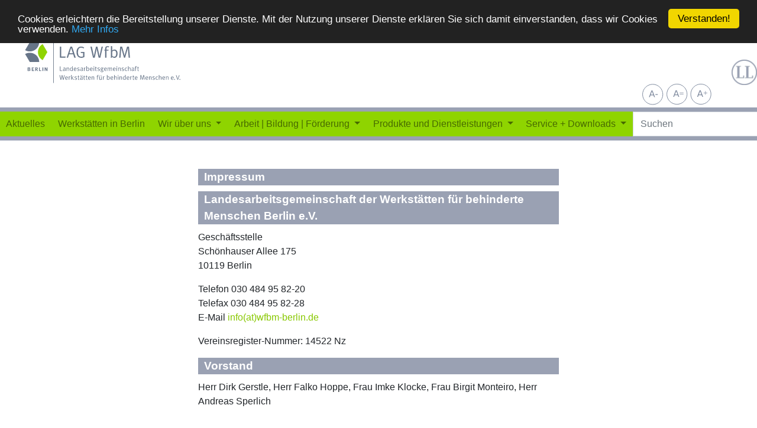

--- FILE ---
content_type: text/html; charset=utf-8
request_url: https://wfbm-berlin.de/impressum/?L=14
body_size: 5190
content:
<!DOCTYPE html>
<html lang="de">
<head>

<meta charset="utf-8">
<!-- 
	This website is powered by TYPO3 - inspiring people to share!
	TYPO3 is a free open source Content Management Framework initially created by Kasper Skaarhoj and licensed under GNU/GPL.
	TYPO3 is copyright 1998-2019 of Kasper Skaarhoj. Extensions are copyright of their respective owners.
	Information and contribution at https://typo3.org/
-->

<base href="https://wfbm-berlin.de/">
<link rel="shortcut icon" href="https://wfbm-berlin.de/fileadmin/template/icons/favicon-32x32.png" type="image/png">
<title>LAG-Berlin: Impressum</title>
<meta name="generator" content="TYPO3 CMS">
<meta name="viewport" content="width=device-width, initial-scale=1, shrink-to-fit=no">
<meta name="revisit-after" content="7 days">


<link rel="stylesheet" type="text/css" href="https://wfbm-berlin.de/typo3temp/assets/compressed/merged-b4383305695e51d60eaca9023a101941-07f7c23b47acdfd95e66474c32304c0d.css?1761901714" media="all">
<link rel="stylesheet" type="text/css" href="https://wfbm-berlin.de/typo3temp/assets/compressed/merged-ac61d8c29f6a44cc776ee3fdec92c8ee-24bdefc2dfb933f65c0f256cfeaafce0.css?1761901714" media="screen">



<script src="https://wfbm-berlin.de/typo3temp/assets/compressed/merged-3ee4ceaf7153ba2843e0c402e5cd5802-34eeae9c53e705eda0006157c490c59e.js?1761901714" type="text/javascript"></script>


<meta name="description" content="Landesarbeitsgemeinschaft der Werkstätten für behinderte Menschen e.V.">
<meta name="DCTERMS.description" content="Landesarbeitsgemeinschaft der Werkstätten für behinderte Menschen e.V.">
<meta name="date" content="2019-07-11T07:24:54+00:00">
<meta name="DCTERMS.date" content="2019-07-11T07:24:54+00:00">
<meta name="robots" content="index,follow">
<meta name="ICBM" content="52.53222, 13.41157">
<meta name="geo.position" content="52.53222;13.41157">
<meta name="geo.region" content="DE-BE">
<meta name="geo.placename" content="Berlin">
<meta name="google-site-verification" content="3CNvZwGGZ7MTp_ggfG0ZfRLHUr3suUZBTLBG_d3mG18">
<meta name="msvalidate.01" content="FD5DF1DAB1B2D854F38686811F59E629">
<meta name="wot-verification" content="cbd1e1260c9f25a202da">
<link rel="canonical" href="https://wfbm-berlin.de/impressum/">
<meta property="og:site_name" content="LAG-Berlin">
<meta property="og:type" content="article">
<meta property="og:latitude" content="52.53222">
<meta property="og:longitude" content="13.41157">
<meta property="og:locality" content="Berlin">
<meta property="og:region" content="DE-BE">
</head>
<body id="page-31" class="threecol" data-navbar-breakpoint="sm">


		<div id="page-wrapper"><div class="navbar_zusatz_primary"><div class="row"><div class="col-md-4"><p><a href="/"><img id="laglogo" src="https://wfbm-berlin.de/fileadmin/template/img/LAGLogo.svg" width="75%"></a></p></div><div class="col-md-8" id="banner_rechts"><span class="visible-md-block visible-lg-block"><div class="row"><div class="col-md-7"></div><div class="col-md-4"><div class="zoom_padding"><div id="zoom"><div style="float:right;"><div class="LAGSpriteSet ReadabilityFontSizeDown">Schrift kleiner</div><div class="LAGSpriteSet ReadabilityFontSizeReset">Schrift zurücksetzen</div><div class="LAGSpriteSet ReadabilityFontSizeUp">Schrift größer</div></div></div></div><!--    <button class="btn btn-primary" type="button" data-toggle="collapse" data-target="#collapseExample" aria-expanded="false" aria-controls="collapseExample"><span class="glyphicon glyphicon-search"></span></button><div class="collapse" id="collapseExample"><div class="card card-body"><div class="suche">##SUCHE## ##SUCHE##</div></div></div>--></div><div class="col-md-1"><div class="leichtesprache"><a href="/index.php?id=36"><img id="lllogo" src="https://wfbm-berlin.de/fileadmin/template/img/Logo_LL_grau.png" title="Information in Einfacher Sprache" alt="Information in Einfacher Sprache" class="img-responsive leichtesprache"></a></div></div><!--  <div class="col-md-4 schichtwechsel_padding"><div class="vorlesen"><div class="schichtwechsel"><a href="http://www.schichtwechsel-berlin.de" target="blank"><img src="https://wfbm-berlin.de/fileadmin/template/img/schichtwechsel2018.png" width="100%"></a></div>--><!--
        <div id="readspeaker_button1" class="rs_skip rsbtn rs_preserve"><a rel="nofollow" class="rsbtn_play" accesskey="L" title="Um den Text anzuh&ouml;ren, verwenden Sie bitte ReadSpeaker" href="http://app.eu.readspeaker.com/cgi-bin/rsent?customerid=35&amp;lang=de_de&amp;voice=Max&amp;readid=inhalt&amp;url=###MY_URL###"><span class="rsbtn_left rsimg rspart"><span class="rsbtn_text"><span>Vorlesen</span></span></span><span class="rsbtn_right rsimg rsplay rspart"></span></a></div>
        --><!-- </div></div>--><!--  <div class="col-md-3 zoom_padding"><div id="zoom">--><!-- +  &nbsp;=&nbsp;  - --><!--<script type="text/javascript">
           if (efa_fontSize) document.write(efa_fontSize.allLinks);
        </script></div></div>--><!--  <div class="col-md-1"><div class="leichtesprache"><a href="/index.php?id=35"><img id="lllogo" src="https://wfbm-berlin.de/fileadmin/template/img/Logo_LL_blau.png" title="Einfache Sprache" alt="Einfache Sprache" class="img-responsive leichtesprache"></a></div></div>--></div></span><!--
<p> Landesarbeitsgemeinschaft der Werkstätten für behinderte Menschen e.V. Berlin</p>
--></div></div><div class="container-fluid" ><nav id="main-navbar" class="navbar navbar-light navbar-expand-sm navbar_zusatz" style="background-color: #8fd400;"
                  ><button class="navbar-toggler" type="button" data-toggle="collapse" data-target="#navbarToggler" aria-controls="navbarToggler" aria-expanded="false" aria-label="Toggle navigation"><span class="navbar-toggler-icon"></span></button><a href="https://wfbm-berlin.de/" class="navbar-brand"></a><div class="collapse navbar-collapse" id="navbarToggler"><ul class="navbar-nav nav-fill w-100"><li class="nav-item"><a href="https://wfbm-berlin.de/aktuelles/" target="_self" class="nav-link">
                

    Aktuelles
  

              </a></li><li class="nav-item"><a href="https://wfbm-berlin.de/arbeit-bildung-foerderung/werkstaetten-in-berlin/" target="_self" class="nav-link">
                

    Werkstätten in Berlin
  

              </a></li><li class="nav-item dropdown"><a class="nav-link dropdown-toggle" id="dropdown-menu-3" href="https://wfbm-berlin.de/wir-ueber-uns/" data-toggle="dropdown" role="button" aria-haspopup="true" aria-expanded="false">
        Wir über uns
      </a><div class="dropdown-menu " aria-labelledby="dropdown-menu-3"><a href="https://wfbm-berlin.de/wir-ueber-uns/unsere-mitglieder/" target="_self" class="dropdown-item">
                    

    Unsere Mitglieder
  

                  </a><a href="https://wfbm-berlin.de/wir-ueber-uns/ziele-aufgaben-projekte/" target="_self" class="dropdown-item">
                    

    Ziele, Aufgaben, Projekte
  

                  </a><a href="https://wfbm-berlin.de/wir-ueber-uns/vorstand-und-satzung/" target="_self" class="dropdown-item">
                    

    Vorstand und Satzung
  

                  </a><a href="https://wfbm-berlin.de/gewaltpraevention/" target="_self" class="dropdown-item">
                    

    Gewaltprävention
  

                  </a><a href="https://wfbm-berlin.de/wir-ueber-uns/infotag-der-werkstaetten/" target="_self" class="dropdown-item">
                    

    Infotag der Werkstätten
  

                  </a><a href="https://wfbm-berlin.de/wir-ueber-uns/lag-wfbm-berlin-intern/" target="_self" class="dropdown-item">
                    

    LAG WfbM Berlin intern
  

                  </a></div></li><li class="nav-item dropdown"><a class="nav-link dropdown-toggle" id="dropdown-menu-4" href="https://wfbm-berlin.de/arbeit-bildung-foerderung/" data-toggle="dropdown" role="button" aria-haspopup="true" aria-expanded="false">
        Arbeit | Bildung | Förderung
      </a><div class="dropdown-menu " aria-labelledby="dropdown-menu-4"><div class="dropdown-submenu"><a href="https://wfbm-berlin.de/arbeit-bildung-foerderung/werkstaetten-in-berlin/" class="dropdown-item dropdown-toggle">
          

    Werkstätten in Berlin
  

        </a><div class="dropdown-menu"><a href="https://wfbm-berlin.de/arbeit-bildung-foerderung/werkstaetten-in-berlin/lwerk-berlin/" target="_self" class="dropdown-item">
  

    FSD Lwerk Berlin Brandenburg gemeinnützige GmbH
  

</a><a href="https://wfbm-berlin.de/arbeit-bildung-foerderung/werkstaetten-in-berlin/wergo/" target="_self" class="dropdown-item">
  

    WERGO GmbH Anerkannte Werkstatt für Menschen mit Behinderung
  

</a><a href="https://wfbm-berlin.de/arbeit-bildung-foerderung/werkstaetten-in-berlin/blumenfisch-berlin/" target="_self" class="dropdown-item">
  

    VIA Blumenfisch gGmbH
  

</a><a href="https://wfbm-berlin.de/arbeit-bildung-foerderung/werkstaetten-in-berlin/vfj-werkstaetten/" target="_self" class="dropdown-item">
  

    VfJ Werkstätten GmbH
  

</a><a href="https://wfbm-berlin.de/arbeit-bildung-foerderung/werkstaetten-in-berlin/u-s-e/" target="_self" class="dropdown-item">
  

    Union Sozialer Einrichtungen gemeinnützige GmbH
  

</a><a href="https://wfbm-berlin.de/arbeit-bildung-foerderung/werkstaetten-in-berlin/stephanus-werkstaetten/" target="_self" class="dropdown-item">
  

    Stephanus-Werkstätten Berlin gemeinnützige GmbH
  

</a><a href="https://wfbm-berlin.de/arbeit-bildung-foerderung/werkstaetten-in-berlin/spektrum-netzwerk/" target="_self" class="dropdown-item">
  

    SPEKTRUM NetzWerk
  

</a><a href="https://wfbm-berlin.de/arbeit-bildung-foerderung/werkstaetten-in-berlin/nbw/" target="_self" class="dropdown-item">
  

    nbw Nordberliner Werkgemeinschaft gGmbH
  

</a><a href="https://wfbm-berlin.de/arbeit-bildung-foerderung/werkstaetten-in-berlin/mosaik-berlin/" target="_self" class="dropdown-item">
  

    Mosaik-Berlin gGmbH
  

</a><a href="https://wfbm-berlin.de/arbeit-bildung-foerderung/werkstaetten-in-berlin/lwb/" target="_self" class="dropdown-item">
  

    LWB - Lichtenberger Werkstätten gemeinnützige GmbH
  

</a><a href="https://wfbm-berlin.de/arbeit-bildung-foerderung/werkstaetten-in-berlin/werkgemeinschaft-bb/" target="_self" class="dropdown-item">
  

    LebensWerkGemeinschaft gGmbH
  

</a><a href="https://wfbm-berlin.de/arbeit-bildung-foerderung/werkstaetten-in-berlin/kh-stiftung/" target="_self" class="dropdown-item">
  

    Kaspar Hauser Stiftung
  

</a><a href="https://wfbm-berlin.de/arbeit-bildung-foerderung/werkstaetten-in-berlin/integral-berlin/" target="_self" class="dropdown-item">
  

    Integral – Anerkannte Werkstatt für Menschen mit Behinderung
  

</a><a href="https://wfbm-berlin.de/arbeit-bildung-foerderung/werkstaetten-in-berlin/faktura-berlin/" target="_self" class="dropdown-item">
  

    faktura gGmbH
  

</a><a href="https://wfbm-berlin.de/arbeit-bildung-foerderung/werkstaetten-in-berlin/delphinwerkstaetten-skf/" target="_self" class="dropdown-item">
  

    Delphin-Werkstätten | Sozialdienst katholischer Frauen e.V. Berlin
  

</a><a href="https://wfbm-berlin.de/arbeit-bildung-foerderung/werkstaetten-in-berlin/bwb-gmbh/" target="_self" class="dropdown-item">
  

    Berliner Werkstätten für Menschen mit Behinderung GmbH (BWB)
  

</a></div></div><a href="https://wfbm-berlin.de/arbeit-bildung-foerderung/beschaeftigungs-und-foerderbereich-bfb/" target="_self" class="dropdown-item">
                    

    Beschäftigungs- und Förderbereich (BFB)
  

                  </a><a href="https://wfbm-berlin.de/arbeit-bildung-foerderung/inklusionsfirmen/" target="_self" class="dropdown-item">
                    

    Inklusionsfirmen
  

                  </a><a href="https://wfbm-berlin.de/arbeit-bildung-foerderung/budget-fuer-ausbildung/" target="_self" class="dropdown-item">
                    

    Budget für Ausbildung
  

                  </a><a href="https://wfbm-berlin.de/cybermobbing/" target="_self" class="dropdown-item">
                    

    Cyber-Mobbing App
  

                  </a></div></li><li class="nav-item dropdown"><a class="nav-link dropdown-toggle" id="dropdown-menu-78" href="https://wfbm-berlin.de/produkte-und-dienstleistungen/" data-toggle="dropdown" role="button" aria-haspopup="true" aria-expanded="false">
        Produkte und Dienstleistungen
      </a><div class="dropdown-menu " aria-labelledby="dropdown-menu-78"><a href="https://wfbm-berlin.de/produkte-und-dienstleistungen/akten-und-datenvernichtung/" target="_self" class="dropdown-item">
                    

    Akten- und Datenvernichtung
  

                  </a><a href="https://wfbm-berlin.de/produkte-und-dienstleistungen/bau-handwerk-gruenpflege/" target="_self" class="dropdown-item">
                    

    Bau, Handwerk, Grünpflege
  

                  </a><a href="https://wfbm-berlin.de/produkte-und-dienstleistungen/catering-events-gastgewerbe/" target="_self" class="dropdown-item">
                    

    Catering, Events, Gastgewerbe
  

                  </a><a href="https://wfbm-berlin.de/produkte-und-dienstleistungen/digitale-archivierung/" target="_self" class="dropdown-item">
                    

    Digitale Archivierung
  

                  </a><a href="https://wfbm-berlin.de/produkte-und-dienstleistungen/druck-medien-bueroservice/" target="_self" class="dropdown-item">
                    

    Druck, Medien, Büroservice
  

                  </a><a href="https://wfbm-berlin.de/produkte-und-dienstleistungen/elektro-holz-kunststoff-metall/" target="_self" class="dropdown-item">
                    

    Elektro, Holz, Kunststoff, Metall
  

                  </a><a href="https://wfbm-berlin.de/produkte-und-dienstleistungen/fulfillment-konfektionierung-versand/" target="_self" class="dropdown-item">
                    

    Fulfillment, Konfektionierung, Versand
  

                  </a><a href="https://wfbm-berlin.de/produkte-und-dienstleistungen/kunsthandwerk-kunst-design/" target="_self" class="dropdown-item">
                    

    Kunsthandwerk, Kunst, Design
  

                  </a><a href="https://wfbm-berlin.de/produkte-und-dienstleistungen/lebensmittelverarbeitung/" target="_self" class="dropdown-item">
                    

    Lebensmittelverarbeitung
  

                  </a><a href="https://wfbm-berlin.de/produkte-und-dienstleistungen/mobilitaet-zweiradtechnik-boote/" target="_self" class="dropdown-item">
                    

    Mobilität, Zweiradtechnik, Boote
  

                  </a><a href="https://wfbm-berlin.de/produkte-und-dienstleistungen/schneiderei-waescherei-hauswirtschaft/" target="_self" class="dropdown-item">
                    

    Schneiderei, Wäscherei, Hauswirtschaft
  

                  </a><a href="https://wfbm-berlin.de/produkte-und-dienstleistungen/individuelle-anfragen/" target="_self" class="dropdown-item">
                    

    Individuelle Anfragen
  

                  </a></div></li><li class="nav-item dropdown"><a class="nav-link dropdown-toggle" id="dropdown-menu-6" href="https://wfbm-berlin.de/service-downloads/" data-toggle="dropdown" role="button" aria-haspopup="true" aria-expanded="false">
        Service + Downloads
      </a><div class="dropdown-menu " aria-labelledby="dropdown-menu-6"><a href="https://wfbm-berlin.de/service-downloads/download/" target="_self" class="dropdown-item">
                    

    Download
  

                  </a><a href="https://wfbm-berlin.de/service-downloads/ausgleichsabgabe/" target="_self" class="dropdown-item">
                    

    Ausgleichsabgabe
  

                  </a><a href="https://wfbm-berlin.de/service-downloads/archiv-aktuelles/" target="_self" class="dropdown-item">
                    

    Archiv Aktuelles
  

                  </a></div></li></ul><form method="post" class="form-inline my-2 my-lg-0 ml-auto" id="searchbox" action="https://wfbm-berlin.de/suche/?tx_indexedsearch_pi2%5Baction%5D=search&amp;tx_indexedsearch_pi2%5Bcontroller%5D=Search&amp;cHash=fb17131d10f07cbb111359f4537923bc"><div><input type="hidden" name="tx_indexedsearch_pi2[__referrer][@extension]" value="" /><input type="hidden" name="tx_indexedsearch_pi2[__referrer][@controller]" value="Standard" /><input type="hidden" name="tx_indexedsearch_pi2[__referrer][@action]" value="index" /><input type="hidden" name="tx_indexedsearch_pi2[__referrer][arguments]" value="YTowOnt9b2181ca522930913253606ec948d0021ac08dd7f" /><input type="hidden" name="tx_indexedsearch_pi2[__referrer][@request]" value="a:3:{s:10:&quot;@extension&quot;;N;s:11:&quot;@controller&quot;;s:8:&quot;Standard&quot;;s:7:&quot;@action&quot;;s:5:&quot;index&quot;;}1cf17f5d02d0bd66a25ee1ac0aa631444ccae280" /><input type="hidden" name="tx_indexedsearch_pi2[__trustedProperties]" value="a:1:{s:6:&quot;search&quot;;a:14:{s:9:&quot;_sections&quot;;i:1;s:13:&quot;_freeIndexUid&quot;;i:1;s:7:&quot;pointer&quot;;i:1;s:3:&quot;ext&quot;;i:1;s:10:&quot;searchType&quot;;i:1;s:14:&quot;defaultOperand&quot;;i:1;s:9:&quot;mediaType&quot;;i:1;s:9:&quot;sortOrder&quot;;i:1;s:5:&quot;group&quot;;i:1;s:11:&quot;languageUid&quot;;i:1;s:4:&quot;desc&quot;;i:1;s:15:&quot;numberOfResults&quot;;i:1;s:14:&quot;extendedSearch&quot;;i:1;s:5:&quot;sword&quot;;i:1;}}04df43bd9d52495526e3405256a078898bfd5f1d" /></div><div class="tx-indexedsearch-hidden-fields"><input type="hidden" name="tx_indexedsearch_pi2[search][_sections]" value="0" /><input id="searchbox_freeIndexUid" type="hidden" name="tx_indexedsearch_pi2[search][_freeIndexUid]" value="_" /><input id="searchbox_pointer" type="hidden" name="tx_indexedsearch_pi2[search][pointer]" value="0" /><input type="hidden" name="tx_indexedsearch_pi2[search][ext]" value="" /><input type="hidden" name="tx_indexedsearch_pi2[search][searchType]" value="" /><input type="hidden" name="tx_indexedsearch_pi2[search][defaultOperand]" value="" /><input type="hidden" name="tx_indexedsearch_pi2[search][mediaType]" value="" /><input type="hidden" name="tx_indexedsearch_pi2[search][sortOrder]" value="" /><input type="hidden" name="tx_indexedsearch_pi2[search][group]" value="" /><input type="hidden" name="tx_indexedsearch_pi2[search][languageUid]" value="" /><input type="hidden" name="tx_indexedsearch_pi2[search][desc]" value="" /><input type="hidden" name="tx_indexedsearch_pi2[search][numberOfResults]" value="" /><input type="hidden" name="tx_indexedsearch_pi2[search][extendedSearch]" value="" /></div><label class="d-none" for="tx-indexedsearch-searchbox-sword">Searchbox</label><input placeholder="Suchen" class="tx-indexedsearch-searchbox-sword form-control mr-sm-2" id="tx-indexedsearch-searchbox-sword" type="text" name="tx_indexedsearch_pi2[search][sword]" /></form></div></nav></div></div><div class="container-fluid"><div id="page-content"><div class="row content-row"><aside class="col-md-3 pt-5"><!--TYPO3SEARCH_begin--><!--TYPO3SEARCH_end--></aside><main class="col-md-6 main-content pt-5"><!--TYPO3SEARCH_begin--><div id="c25"><header class="header-25"><h2>
			
	
			Impressum		
			

		</h2></header><h2>Landesarbeitsgemeinschaft der Werkstätten für behinderte Menschen Berlin e.V.</h2><p>Geschäftsstelle<br /> Schönhauser Allee 175<br /> 10119&nbsp;Berlin</p><p>Telefon 030 484 95 82-20<br /> Telefax 030 484 95 82-28<br /> E-Mail <a href="javascript:linkTo_UnCryptMailto('nbjmup+jogpAxgcn.cfsmjo\/ef');" title="E-Mail an info@lag-ifd.de senden" class="mail">info(at)wfbm-berlin.de</a></p><p>Vereinsregister-Nummer: 14522 Nz</p><h2>Vorstand</h2><p>Herr Dirk Gerstle, Herr Falko Hoppe, Frau Imke Klocke, Frau Birgit Monteiro, Herr Andreas Sperlich<br /><br /> Die Mitglieder der LAG WfbM Berlin sind Mitglieder der<br /><a href="http://www.bagwfbm.de/" title="Externer Link zur BAG WfbM e.V." target="_blank">Bundesarbeitsgemeinschaft der Werkstätten für behinderte Menschen e.V.</a></p><h2>Produktion der Webseite</h2><p>Redaktion: LAG WfbM Geschäftsstelle<br /> Gestaltung: faktura gGmbH <a href="http://faktura-berlin.de" title="Opens external link in new window" target="_blank" class="external-link-new-window">www.faktura-berlin.de</a><br /> Fotografie: Arvo Wichmann</p><h2><strong>Haftungshinweis</strong></h2><p>Trotz sorgfältiger inhaltlicher Kontrolle übernehmen wir keine Haftung für die Inhalte externer Links. Für den Inhalt der verlinkten Seiten sind ausschließlich deren Betreiber verantwortlich.</p><p>Programmierung: faktura gGmbH <a href="http://faktura-berlin.de" title="Opens external link in new window" target="_blank" class="external-link-new-window">www.faktura-berlin.de</a></p></div><!--TYPO3SEARCH_end--></main><aside class="col-md-3 pt-5"><!--TYPO3SEARCH_begin--><!--TYPO3SEARCH_end--></aside></div></div></div></div><footer id="page-footer" class="bg-dark text-light jumbotron-fluid"><div class="footer"><div class="container-fluid"><!--TYPO3SEARCH_begin--><!--TYPO3SEARCH_end--><div id="c650"><div class="container-fluid"><div class="row"><div class="col-md-12"><nav id="main-navbar" class="navbar navbar-light  navbar-expand"><div class="collapse navbar-collapse"><ul class="navbar-nav  nav-fill w-100"><li class="nav-item"><a href="/suche" class="nav-link">Suche</a></li><li class="nav-item"><a href="/sitemap" class="nav-link">Sitemap</a></li><li class="nav-item"><a href="/kontakt" class="nav-link">Kontakt</a></li><li class="nav-item"><a href="/impressum" class="nav-link">Impressum</a></li><li class="nav-item"><a href="/datenschutz" class="nav-link">Datenschutz</a></li></ul></div></nav></div
  </div></div></div></div></div></footer><a class="back-to-top" style="display: none;" title="to top" href="https://wfbm-berlin.de/impressum/"><i class="fa fa-chevron-circle-up fa-4x" aria-hidden="true"></i><span class="d-none">back-to-top</span></a>
<script src="https://wfbm-berlin.de/typo3temp/assets/compressed/merged-fc50d0049668624ffad6c6b560579e73-8c72a47941d121e8a295f23db74e7d0f.js?1761901714" type="text/javascript"></script>
<script src="https://wfbm-berlin.de/typo3temp/assets/compressed/merged-a7fdd0e745e34e2571331d2f1944cc5f-c31e2dde4a04b02e4406130e28e05901.js?1761901714" type="text/javascript"></script>
<script src="https://wfbm-berlin.de/typo3conf/ext/pluploadfe/Resources/Public/JavaScript/plupload/js/plupload.full.min.js?1561452050" type="text/javascript"></script>
<script src="https://wfbm-berlin.de/typo3conf/ext/pluploadfe/Resources/Public/JavaScript/plupload/js/jquery.plupload.queue/jquery.plupload.queue.min.js?1561452050" type="text/javascript"></script>


</body>
</html>

--- FILE ---
content_type: text/css
request_url: https://wfbm-berlin.de/typo3temp/assets/compressed/merged-ac61d8c29f6a44cc776ee3fdec92c8ee-24bdefc2dfb933f65c0f256cfeaafce0.css?1761901714
body_size: 3672
content:
@media screen{html{height:100.5%;font-size:1.0em;}body{background-color:white;padding-top:0px !important;padding-bottom:50px !important;font-family:"Helvetica Neue",Helvetica,Arial,sans-serif;}.Button{border-radius:4px;display:inline-block;font-size:0.8rem;font-weight:bold;margin:3px;padding:10px 20px;text-decoration:none;}.Button:hover{text-decoration:none}.Button.LinkButton{background-color:#88C800;color:#596478;}.Button.Disabled{background-color:#9AA1B3;color:white;cursor:default;pointer-events:none;}.ml-md-3,.mx-md-3{margin-left:0rem !important;}#page-wrapper{overflow-x:hidden;overflow-y:hidden;}.gallery{min-width:100%;}.news .gallery{min-width:inherit;}#collapsible-265 a,#collapsible-277 a{color:white;}.content-row a{color:#88C800;}.inhalt_wrap a:hover{}.ImgFullWidth{width:100%;}.csc-default li a,.csc-default p a{color:#88C800;font-weight:bold;}.csc-default p a:hover,.csc-default li a:hover{color:#88C800;font-weight:bold;}.csc-header a,.csc-header a:hover{color:white;}.tree li a{color:#88C800;}.tree li a:hover{color:#88C800;text-decoration:underline;}.inhalt_links .csc-default p,.inhalt_links .csc-default h2,.inhalt_links .csc-default h3,.inhalt_links .csc-default h4,.inhalt_links .csc-default h5,.inhalt_links .csc-default h6{padding:0px 10px 0px 10px;}#rubriken{padding:0 10px;}div.footer li.active a:hover,div.navigation li.active a:hover{color:black;background-color:lightgrey;}#banner_rechts{height:inherit;}#banner_rechts p{text-align:center;padding-top:20px;font-size:2em;color:grey;}.active{background-color:white;color:black;}h1,h2{font-size:1.2em;color:white;background-color:#9AA1B3;line-height:1.5em;padding-left:10px;}h1 a{color:white !important;}h2,h3,h4,h5,h6{font-size:1.2em;font-weight:bold;}h3{color:#8fd400;}.inhalt_rechts h1{font-size:1.35em;color:white;background-color:#88C800;line-height:1.5em;padding-left:10px;margin-left:-10px;margin-right:-10px;}.navbar{background-color:#8fd400;margin:0px -15px 0px -15px;border-bottom:7px solid #9AA1B3;border-top:7px solid #9AA1B3;}header{background-color:white;}.footer{background-color:white;border-top:7px solid #9AA1B3;}.inhalt_wrap{background-color:white;}.inhalt_links{padding-top:10px;line-height:1.42857;background-color:white;padding-bottom:10px;}.inhalt_rechts{padding-top:10px;line-height:1.42857;background-color:white;padding-bottom:10px;}.text_rechts{background-color:white;}.text_rechts .csc-default{background-color:#DCDCDC;padding:0px 10px 10px 10px;}.suche{background-color:white;padding-right:15%;padding-left:0%;}.suche h6{color:white;background-color:#88C800;font-size:1.35em;line-height:1.5em;padding:0px;font-weight:normal;}.suche label{font-weight:normal;padding-left:10px;}#suche{margin-left:5px;}div.navbar-nav li.active a,div.footer li.active a{color:#596478;background-color:white;}div.navbar-nav li a:hover,div.footer li a:hover{background-color:white;}div.footer li a:hover{background-color:lightgrey;}div.navigation a,div.footer a{color:#596478;}a.dropdown-item.active,a.dropdown-item:active a{color:white;text-decoration:none;background-color:#9AA1B3;}.navbar-light .navbar-nav .nav-link:hover{color:#596478;background-color:white;}.navbar{padding:0.0rem 1rem;border-bottom:7px solid #9AA1B3 !important;border-top:7px solid #9AA1B3 !important;margin:0px -15px 0px -17px;}#searchbox .form-control{padding:0.5em 0.75rem;border-radius:0.0rem;}.container-fluid .navbar{padding-right:0px;padding-left:0px;}.navbar_zusatz_primary .container-fluid{padding-right:0px;padding-left:0px;}.navbar_zusatz_primary{background-color:white;}.nav-pills  li  a{border-radius:0px;}.page-header{border-bottom:0px;margin:14px 0px 0px !important;}#page-content{min-height:720px;}.footer .navbar{background-color:white;border:0px solid black !important;}.footer .navbar .nav-item a:hover{background-color:lightgrey;}@media (max-width:576px){.footer .navbar-expand .navbar-nav{flex-direction:column;}}.btn-danger,.btn-default,.btn-info,.btn-primary,.btn-success,.btn-warning{text-shadow:0;box-shadow:0;}.btn-primary{background-image:none;background-repeat:none;border-color:#9aa1b3;border-radius:0px;background-color:#9aa1b3;color:white !important;}.news.news-single .btn{background-image:none;background-repeat:none;border-color:#9aa1b3;border-radius:0px;background-color:#9aa1b3;color:white !important;margin-bottom:10px;}.news.news-single .btn:hover{background-image:none;background-repeat:none;border-color:#88C800;border-radius:0px;background-color:#88C800;color:white !important;margin-bottom:10px;}.news .page-navigation ul.f3-widget-paginator{display:ruby;padding-left:0px;}.news .page-navigation ul.f3-widget-paginator li{padding:0px 3px;}.news_list_style{color:#777;font-size:85%;float:right;font-weight:lighter;}.btn-primary.active,.btn-primary.focus,.btn-primary:active,.btn-primary:focus,.btn-primary:hover,.open > .dropdown-toggle.btn-primary{background-color:#88c800;border-color:#88c800;}.img-thumbnail,.thumbnail{box-shadow:0;}.thumbnail{background-color:#dcdcdc;padding:0;border-radius:0;border:0;font-size:0.875em;}.thumbnail h3{font-size:1.35em;color:white;background-color:#88C800;line-height:1.5em;padding-left:10px;font-weight:normal;}.thumbnail .caption{padding:0;}.thumbnail .caption p{padding:7px;}.thumbnail .caption a{margin:7px;}.carousel-caption{color:#88C800;text-shadow:none;position:relative;padding-right:40%;padding-top:40px;min-height:100px;}.carousel-indicators{display:none;visibility:hidden;}.carousel-control.left,.carousel-control.right{background-image:none;background-repeat:no-repeat;}.carousel-inner > .item{}.csc-textpic-imagewrap{margin-bottom:0px;}.dropdown-menu{font-size:1.0em;border-radius:0px;}.dropdown-menu li a:hover{}.h1,h1{margin-top:0px;margin-bottom:10px;}.h2,.h3,h2,h3{margin-top:0px;margin-bottom:10px;}.dropdown-menu  .active  a{background-color:#9AA1B3 !important;background-image:linear-gradient(to bottom,#9AA1B3 0px,#9AA1B3 100%) !important;color:white !important;}.dropdown-menu   a:hover{background-color:#dcdcdc !important;background-image:linear-gradient(to bottom,#dcdcdc 0px,#dcdcdc 100%) !important;color:#596478 !important;}.news-single .footer{background-color:transparent;visibility:hidden;padding:0 !important;margin:0 !important;}.news-single .footer p span.news-list-date{background-color:transparent;visibility:visible;border-right:0;}.news-single .article .header h3{width:100%;margin:0.67em 0px;font-size:1.35em;color:#FFF;background-color:#9AA1B3;line-height:1.5em;font-weight:normal;}.page-header h2{font-size:1.35em;color:#FFF;background-color:#88C800;line-height:1.5em;padding-left:10px;margin-left:-20px;margin-right:-20px;}.tx-powermail{background-color:#DCDCDC;}.tx-powermail .powermail_fieldset .powermail_label{text-align:left;}.powermail_input{width:100%;}.powermail_textarea{width:100%;}.tx-powermail h3{font-size:1.35em;color:#FFF;background-color:#88C800;line-height:1.5em;padding-left:10px;margin-left:-15px;margin-right:-15px;}table.tx-werkstattsuche tr td p{padding:0px !important;}div.col-md-4.schichtwechsel_padding{padding-right:0px;padding-left:30px;}div.col-md-3.zoom_padding{padding-right:30px;padding-left:0px;}#zoom{text-align:center;color:#9AA1B3;background-color:white;width:66%;border:2px solid white;font-weight:bold;font-size:18px;border-radius:10px;margin-top:72px;float:right;}#zoom a{color:#9AA1B3;}ul.csc-uploads{padding:0px 0px 0px 10px;}div.news-list-view div.page-navigation p{visibility:hidden;}div.news-list-view div.page-navigation ul.f3-widget-paginator li{display:inline;list-style:none;}#newsslider anpassungen

.tx_newsslider .flex-active-slide .caption-title a,.tx_newsslider .flex-active-slide .caption-title a:active,.tx_newsslider .flex-active-slide .caption-title a:visited{color:#88C800;}.flex-direction-nav a::before{color:#88C800;}#suche_input{width:100%;float:left;margin-left:5px;}.embed-container{position:relative;padding-bottom:56.25%;height:0;overflow:hidden;width:100%;height:auto;}.embed-container iframe{position:absolute;top:0;left:0;width:100%;height:100%;}.embed-container.ratio4x3{padding-bottom:75%;}#linke_spalte{padding-top:10px;}.media{border:1px solid #DCDCDC !important;padding:20px;border-radius:5px;}#inhalt ul{margin-top:10px !important;}.navbar{margin-bottom:0px;border:0px;min-height:0px;}.navbar-default{background-color:#8fd400;background-image:none !important;border-radius:0px !important;box-shadow:none !important;}nav.navbar .container-fluid{padding-right:0px !important;padding-left:0px !important;}.navbar-collapse{padding-right:0px !important;padding-left:0px !important;}.leichtesprache{}figcaption.csc-textpic-caption{margin-bottom:10px;}}@media screen and (max-width:991px){.suche{margin-top:10px;}.leichtesprache{width:40%;height:auto;margin:0 auto;margin-bottom:10px;}.vorlesen{width:150px;margin:0 auto;margin-top:10px;}#zoom{margin:0 auto;margin-top:10px;margin-bottom:10px;}#suche_input{width:80%;margin:0 auto;margin-left:0px;}.news-list-view .article img{margin-bottom:10px;}ul.dropdown-menu li a{padding:10px 20px !important;border-bottom:1px solid #DCDCDC;}.container-fluid>.navbar-collapse,.container-fluid>.navbar-header,.container>.navbar-collapse,.container>.navbar-header{margin-right:0px;margin-left:0px;border-top:0px;-webkit-box-shadow:none;box-shadow:none;}ul.dropdown-menu{z-index:1050;}.scroll-top{z-index:1049;position:fixed;right:2%;bottom:2%;width:50px;height:50px;}.scroll-top .btn{width:50px;height:50px;border-radius:100%;font-size:20px;line-height:28px;}#linke_spalte{margin-left:-15px;margin-right:-15px;}.navigation{border-bottom:none;}.footer{border-top:none !important;}#inhalt ul li{margin-bottom:10px !important;}.navbar .navbar-collapse{overflow:visible !important;}}@media screen and (min-width:992px){.suche{margin-top:21% !important;}.vorlesen{margin-top:12% !important;}#zoom{margin-left:auto;margin-right:auto;}}.text_rechts .csc-textpic-text{height:;}.schichtwechsel img{display:block;margin-left:auto;margin-right:auto;}// Extra small devices (portrait phones,less than 576px)
// No media query since this is the default in Bootstrap

// Small devices (landscape phones,576px and up)@media (min-width:576px){...}// Medium devices (tablets,768px and up)@media (max-width:768px){.schichtwechsel img{display:block;margin-left:auto;margin-right:auto;top:-130px;right:-30px;}}// Large devices (desktops,992px and up)@media (max-width:992px){.schichtwechsel img{display:block;margin-left:auto;margin-right:auto;top:-130px;}}// Extra large devices (large desktops,1200px and up)@media (min-width:1200px){...}.flexslider{width:100%;height:auto;margin-top:15px;}.flexslider .slides img{}.flexslider .caption-text{display:none;}p.slider2018-textueberschift{color:black;font-size:2.0em !important;}.slider2018-haupttext{color:black;font-size:1.5em !important;}.carousel{position:relative;width:100%;margin-left:auto;margin-right:auto;margin-top:15px;}.carousel-caption{color:white;text-shadow:2px 2px 8px black;position:relative;padding-right:40%;padding-top:40px;min-height:100px;background:rgba(136,200,0,0.9);margin-left:auto !important;margin-right:auto !important;margin-top:-4.5rem;margin-bottom:0px !important;padding-bottom:0px !important;padding-right:0%;padding-top:0px;right:0%;left:0%;}.carousel-inner > .item > img{border-radius:25px;}div.text_rechts div.csc-default{margin-bottom:20px;}h1.logo_header{margin-top:13px;background-color:#9AA1B3;color:#9AA1B3;margin-left:0px;margin-right:0px;}#c236 figure{margin-left:15px;margin-right:15px;}#powermail_field_anrede{border:1px solid #ccc;border-radius:4px;height:34px;}.powermail_fieldwrap{margin-bottom:15px;}.panel.panel-default h1.panel-title{background-color:#88C800 !important;border-radius:4px;color:#596478 !important;display:inline-block;margin-left:5px;padding:10px 20px 10px 20px;}.panel.panel-default h1.panel-title a{color:#596478 !important;}.card{background-color:white;border:0px solid rgba(0,0,0,.125);border-radius:0.25rem;}.card-header{background-color:white;border-bottom:0px solid rgba(0,0,0,.125);}.card h5{background-color:#88C800 !important;border-radius:4px;color:#596478 !important;display:inline-block;margin-left:5px;padding:10px 20px 10px 20px;}.card h5 a{color:#596478 !important;}.panel-default{border:0px solid white;}figcaption.image-caption{background-color:#88C800;padding:5px 0px 5px 10px;font-size:1.0em;color:#596478;}img.leichtesprache{width:100%;margin-left:auto;margin-right:auto;margin-top:0px !important;}div.leichtesprache{margin-top:35px !important;}.leichtesprache2018{width:50%;float:left;margin-top:-50px;}.tx-felogin-pi1 h3{display:none;}.tx-felogin-pi1 > form:nth-child(3) > fieldset:nth-child(1) > legend:nth-child(1){display:none;}div.tx-felogin-pi1 div{}.tx-felogin-pi1 > form:nth-child(3) > fieldset:nth-child(1) > div:nth-child(2){display:unset;}#InfoAnzeigen{}div.csc-textpic-intext-right .csc-textpic-imagewrap{margin-left:unset;}button.btn.btn-primary{float:right;margin-top:-10px;}.suche{margin-top:4% !important;border:1px solid black;border-radius:17px;width:67%;float:right;}input#suche_input{border:0px solid white;background:transparent;box-shadow:none;}.suche button.btn.btn-default{border:0px solid white;background-image:none;background:transparent;}div#inhalt.inhalt_links.col-md-12 article div.row div.col-md-4{padding:20px;}@media (min-width:768px){.page-75 article > div > .row,.page-76 article > div > .row,article > div.InfoGridElement,.page-76 article > div > .tab-pane{}article > div > .tab-pane > div > div.page-header > h1{display:none;}.tab-pane .csc-default h1{margin-right:20px;margin-left:20px;}.tab-pane .csc-default div.csc-textpic-text p{margin-right:10px;margin-left:10px;}.tab-pane .tx-powermail .csc-default{margin-right:5px;margin-left:5px;}.tab-pane .panel-collapse .csc-default h1{margin-right:0px;margin-left:0px;}}.news-single .teaser-text{font-weight:normal;}div.news div.page-navigation ul li{list-style-type:none;}@media (min-width:992px){#page-2 #c730 .gallery figure.image img.img-fluid,#page-2 #c646 .gallery figure.image img.img-fluid{width:100%;}}#page-123 main,#page-129 main,#page-130 main{background-color:hsl(0,0%,93%);}@media (min-width:576px){#page-123 main > div:nth-child(3) .row:last-child > div,#page-123 main > div:nth-child(4) > .ce-textpic > .gallery > .row{max-width:50%;}#page-123 main > div:nth-child(2) figure{max-width:25%}}#page-124 main > .row > div{margin-bottom:1.8rem;}#page-124 main h3{color:#5a6478;}#page-124 main > .row > div > div{background-color:hsl(0,0%,93%);display:flex;flex-direction:column;flex-wrap:nowrap;justify-content:space-between;min-height:100%;padding:0.4rem;}#page-124 main > .row header{background-color:initial;}#page-124 figcaption.image-caption{background-color:initial;padding:5px 0px 5px 10px;font-size:1.0em;color:black;}@media (min-width:992px){#page-126 #c832 > .ce-textpic > .gallery > figure{width:75%;}}#page-121 .Button.LinkButton{width:100% !important;}.LAGSpriteSet{background:transparent url('../../../fileadmin/template/img/sprite_lag_wfbm_bw.svg') no-repeat 0 0;cursor:pointer;display:inline-block;position:relative;text-indent:-9999px;}.LAGSpriteSet.MenuSymbol{background-position:0px -176px;height:29px;width:30px;}.LAGSpriteSet.ReadabilityContrastSmall{background-position:1px -693px;height:22px;width:22px;}.LAGSpriteSet.ReadabilityContrast{background-position:-47px -684px;height:40px;width:40px;}.LAGSpriteSet.ReadabilityFontSizeDownMedium{background-position:1px -757px;height:31px;width:31px;}.LAGSpriteSet.ReadabilityFontSizeDown{background-position:-47px -752px;height:40px;width:40px;}.LAGSpriteSet.ReadabilityFontSizeReset{background-position:-46px -827px;height:40px;width:40px;}.LAGSpriteSet.ReadabilityFontSizeUp{background-position:2px -827px;height:40px;width:40px;}.LAGSpriteSet.SearchSymbol{background-position:0px -298px;height:24px;width:22px;}.LAGSpriteSet.SearchSymbol:hover{background-position:0px -298px;}.LAGSpriteSet.LogInSymbol{background-position:0px -234px;height:26px;width:22px;}.LAGSpriteSet.ArrowRightSymbol{background-position:0px -910px;height:12px;width:8px;}.LAGSpriteSet.ArrowLeftSymbol{background-position:0px -966px;height:12px;width:8px;}.LAGSpriteSet.ArrowUpSymbol{background-position:0px -1024px;height:8px;width:11px;}.LAGSpriteSet.ArrowDownSymbol{background-position:0px -1085px;height:8px;width:11px;}.LAGSpriteSet.ExitSymbol{background-position:0px -1253px;height:25px;width:25px;}


--- FILE ---
content_type: image/svg+xml
request_url: https://wfbm-berlin.de/fileadmin/template/img/sprite_lag_wfbm_bw.svg
body_size: 3127
content:
<?xml version="1.0" encoding="UTF-8" standalone="no"?>
<svg
   xmlns:dc="http://purl.org/dc/elements/1.1/"
   xmlns:cc="http://creativecommons.org/ns#"
   xmlns:rdf="http://www.w3.org/1999/02/22-rdf-syntax-ns#"
   xmlns:svg="http://www.w3.org/2000/svg"
   xmlns="http://www.w3.org/2000/svg"
   xmlns:xlink="http://www.w3.org/1999/xlink"
   xml:space="preserve"
   viewBox="0 0 226.77 2267.719"
   height="2267.719"
   width="226.77"
   y="0px"
   x="0px"
   id="Ebene_1"
   version="1.1"><g
     style="display:none"
     id="Designers Collection"><rect
       id="MenuBarPrimary"
       width="21.1875"
       height="2"
       x="0"
       y="2.5039062" /><g
       id="MenuPrimary"><use
         x="0"
         y="0"
         xlink:href="#MenuBarPrimary"
         id="MenuBarUser1"
         width="100%"
         height="100%" /><use
         transform="translate(0,5.0625)"
         x="0"
         y="0"
         xlink:href="#MenuBarPrimary"
         id="MenuBarUser2"
         width="100%"
         height="100%" /><use
         height="100%"
         width="100%"
         id="MenuBarUser3"
         xlink:href="#MenuBarPrimary"
         y="0"
         x="0"
         transform="translate(0,9.9999997)" /></g><g
       id="AccountPrimary"><path
         d="m 20.471,67.833 c 0,3.48 -4.58,3.86 -10.24,3.86 -5.647,0 -10.229,-0.38 -10.229,-3.86 0,-2.67 2.71,-4.96 6.53,-5.87 1.037,0.99 2.317,1.59 3.71,1.59 1.38,0 2.657,-0.6 3.697,-1.59 3.821,0.911 6.532,3.201 6.532,5.87 z"
         id="AccountBody" /><path
         d="m 15.619,55.519 c 0,3.498 -2.412,6.821 -5.388,6.821 -2.975,0 -5.385,-3.324 -5.385,-6.821 0,-3.499 2.411,-6.334 5.385,-6.334 2.976,0 5.388,2.835 5.388,6.334 z"
         id="AccountHead" /></g><path
       id="MagnifyingGlassPrimary"
       d="m 13.981,124.961 c 1.326,-1.436 2.149,-3.358 2.149,-5.475 0,-4.44 -3.609,-8.066 -8.063,-8.066 -4.454,0 -8.067,3.625 -8.067,8.066 0,4.441 3.61,8.066 8.064,8.066 1.813,0 3.479,-0.596 4.83,-1.605 l 5.998,5.998 c 0.146,0.146 0.329,0.219 0.514,0.219 0.182,0 0.376,-0.073 0.511,-0.219 0.277,-0.279 0.277,-0.742 0,-1.034 l -5.936,-5.95 z m -12.52,-5.475 c 0,-3.638 2.957,-6.606 6.604,-6.606 3.64,0 6.604,2.956 6.604,6.606 0,3.65 -2.957,6.606 -6.604,6.606 -3.648,0 -6.604,-2.968 -6.604,-6.606 z" /><g
       id="ReadabilitySetPrimary"><g
         id="LetterSizeUpPrimary"><circle
           style="fill:none"
           id="LetterCircleBigPrimary"
           r="17.106001"
           cy="635.18903"
           cx="18.106001" /><path
           id="LetterAPrimary"
           d="m 16.83414,630.02257 -2.043508,5.54134 4.094473,0 -2.050965,-5.54134 z m -0.850219,-1.48415 1.707895,0 4.243635,11.13488 -1.566192,0 -1.014296,-2.85644 -5.019272,0 -1.014296,2.85644 -1.588566,0 4.251092,-11.13488 z"
           style="stroke:#000000;stroke-opacity:0" /><path
           id="LetterPlusPrimary"
           d="m 26.292381,629.88222 0,2.69819 2.698186,0 0,0.8235 -2.698186,0 0,2.69819 -0.813816,0 0,-2.69819 -2.698187,0 0,-0.8235 2.698187,0 0,-2.69819 0.813816,0 z"
           style="stroke:#000000;stroke-opacity:0" /></g><g
         transform="translate(47.530827,-118.74005)"
         id="ContrastBigPrimary"><use
           height="100%"
           width="100%"
           id="LetterCircleUser2"
           xlink:href="#LetterCircleBigPrimary"
           y="0"
           x="0" /><path
           d="m 35.212002,635.18903 c -10e-7,9.44738 -7.658618,17.106 -17.106001,17.106 l 0,-34.21201 c 9.447387,0 17.106006,7.65862 17.106001,17.10601 z"
           id="ContrastHalfCirclePrimary"
           style="stroke:#000000;stroke-opacity:0" /></g><g
         id="ContrastSmallPrimary"><circle
           cx="10.439548"
           cy="516.44897"
           r="9.6953325"
           id="LetterCircleSmallPrimary"
           style="fill:none" /><use
           transform="matrix(0.56677959,0,0,0.56677959,0.17743711,156.43682)"
           x="0"
           y="0"
           xlink:href="#ContrastHalfCirclePrimary"
           id="ContrastHalfCircleUser1"
           width="100%"
           height="100%" /></g><g
         id="LetterSizeDownBigPrimary"
         transform="translate(47.563027,-62.628052)"><path
           d="m 22.644856,634.87844 4.019069,0 0,1.22287 -4.019069,0 0,-1.22287 z"
           id="LetterMinusPrimary"
           style="stroke:#000000;stroke-opacity:0" /><use
           x="0"
           y="0"
           xlink:href="#LetterCircleBigPrimary"
           id="LetterCircleUser1"
           width="100%"
           height="100%" /><use
           x="0"
           y="0"
           xlink:href="#LetterAPrimary"
           id="LetterAUser1"
           width="100%"
           height="100%" /></g><g
         id="LetterSizeDownMediumPrimary"><use
           transform="matrix(0.78563075,0,0,0.78563075,0.22936957,73.536947)"
           height="100%"
           width="100%"
           id="LetterAUser2"
           xlink:href="#LetterAPrimary"
           y="0"
           x="0" /><use
           transform="matrix(0.78563075,0,0,0.78563075,0.22936957,73.536947)"
           x="0"
           y="0"
           xlink:href="#LetterMinusPrimary"
           id="LetterMinusUser1"
           width="100%"
           height="100%" /><circle
           style="fill:none"
           id="LetterCircleMediumPrimary"
           r="13.439"
           cy="572.56097"
           cx="14.454" /></g><g
         id="LetterResetSizePrimary"
         transform="translate(47.563027,0)"><use
           x="0"
           y="0"
           xlink:href="#LetterCircleBigPrimary"
           id="LetterCircleUser3"
           width="100%"
           height="100%" /><path
           style="stroke:#000000;stroke-opacity:0"
           d="m 16.83414,630.02257 -2.043508,5.54134 4.094473,0 -2.050965,-5.54134 z m -0.850219,-1.48415 1.707895,0 4.243635,11.13488 -1.566192,0 -1.014296,-2.85644 -5.019272,0 -1.014296,2.85644 -1.588566,0 4.251092,-11.13488 z"
           id="LetteraUser3" /><path
           d="m 29.245834,633.15713 0,-0.75 -6.45,0 0,0.75 6.45,0 z m 0,2.45 0,-0.75 -6.45,0 0,0.75 6.45,0 z"
           style="stroke:#000000;stroke-opacity:0"
           id="LetterEqualPrimary" /></g></g><g
       id="ExitPrimary"><line
         style="stroke-miterlimit:10"
         stroke-miterlimit="10"
         x1="0.97600001"
         y1="1254.98"
         x2="21.907"
         y2="1275.911"
         id="ExitPart1" /><line
         style="stroke-miterlimit:10"
         id="ExitPart2"
         y2="1275.911"
         x2="0.97600001"
         y1="1254.98"
         x1="21.907"
         stroke-miterlimit="10" /></g><g
       id="PrinterPrimary"><path
         id="PrinterHeadPrimary"
         d="m 2.294,1143.012 6.108,0 0,1.528 0.767,0 0,-1.528 c 0,-0.422 -0.342,-0.764 -0.767,-0.764 l -6.108,0 c -0.421,0 -0.766,0.342 -0.766,0.764 l 0,1.528 0.766,0 0,-1.528 z" /><path
         id="PrinterBodyPrimary"
         d="m 10.697,1145.304 -10.695,0 c -0.421,0 -0.766,0.343 -0.766,0.766 l 0,3.817 c 0,0.423 0.344,0.767 0.766,0.767 l 1.528,0 0,3.056 c 0,0.422 0.345,0.764 0.766,0.764 l 6.108,0 c 0.425,0 0.766,-0.342 0.766,-0.764 l 0,-3.056 1.526,0 c 0.424,0 0.766,-0.344 0.766,-0.767 l 0,-3.817 c -0.002,-0.424 -0.344,-0.766 -0.765,-0.766 z m -2.292,8.402 -6.11,0 0,-5.347 6.108,0 0.002,5.347 0,0 z m 1.527,-6.111 c -0.422,0 -0.764,-0.342 -0.764,-0.764 0,-0.422 0.342,-0.765 0.764,-0.765 0.423,0 0.765,0.343 0.765,0.765 0,0.422 -0.342,0.764 -0.765,0.764 z" /><rect
         id="PrintLine1"
         height="0.76499999"
         width="3.056"
         y="1149.123"
         x="3.0569999" /><rect
         id="PrintLine2"
         height="0.76499999"
         width="4.5830002"
         y="1150.65"
         x="3.0569999" /><rect
         id="PrintLine3"
         height="0.76700002"
         width="4.5830002"
         y="1152.178"
         x="3.0569999" /></g><path
       id="WritenPaperPrimary"
       d="m 7.705,1203.311 -6.868,0 c -0.461,0 -0.837,0.375 -0.837,0.838 l 0,11.972 c 0,0.462 0.375,0.837 0.837,0.837 l 8.412,0 c 0.461,0 0.836,-0.375 0.836,-0.837 l 0,-10.221 -2.38,-2.589 z m 0.198,1.252 1.044,1.136 -1.044,0 0,-1.136 0,0 z m 1.481,11.555 c 0,0.073 -0.06,0.134 -0.134,0.134 l -8.413,0 c -0.074,0 -0.134,-0.061 -0.134,-0.134 l 0,-11.972 c 0,-0.074 0.06,-0.136 0.134,-0.136 l 6.362,0 0,2.034 c 0,0.194 0.156,0.354 0.352,0.354 l 1.832,0 0.001,9.72 0,0 z m -7.441,-9.071 5.967,0 c 0.146,0 0.264,0.118 0.264,0.263 0,0.146 -0.118,0.267 -0.264,0.267 l -5.967,0 c -0.146,0 -0.264,-0.119 -0.264,-0.267 10e-4,-0.145 0.119,-0.263 0.264,-0.263 z m 6.23,2.032 c 0,0.146 -0.118,0.263 -0.263,0.263 l -5.967,0 c -0.146,0 -0.264,-0.118 -0.264,-0.263 0,-0.146 0.118,-0.265 0.264,-0.265 l 5.967,0 c 0.146,0 0.263,0.12 0.263,0.265 z m 0,1.711 c 0,0.146 -0.118,0.264 -0.263,0.264 l -5.967,0 c -0.146,0 -0.264,-0.118 -0.264,-0.264 0,-0.146 0.118,-0.264 0.264,-0.264 l 5.967,0 c 0.146,0 0.263,0.119 0.263,0.264 z m 0,1.74 c 0,0.146 -0.118,0.264 -0.263,0.264 l -5.967,0 c -0.146,0 -0.264,-0.118 -0.264,-0.264 0,-0.146 0.118,-0.266 0.264,-0.266 l 5.967,0 c 0.146,0 0.263,0.122 0.263,0.266 z" /><path
       id="ArrowPrimary"
       d="M 5.606,915.507 0.87,910.77 c -0.096,-0.095 -0.247,-0.095 -0.344,0 l -0.455,0.455 C 0.026,911.27 0,911.332 0,911.396 c 0,0.063 0.023,0.125 0.069,0.17 l 4.111,4.11 -4.111,4.111 C 0.026,919.835 0,919.896 0,919.961 c 0,0.065 0.023,0.125 0.069,0.171 l 0.456,0.456 c 0.049,0.047 0.109,0.07 0.173,0.07 0.062,0 0.122,-0.023 0.171,-0.07 L 5.604,915.85 C 5.7,915.755 5.7,915.602 5.606,915.507 Z" /><path
       id="VerticalArrowPrimary"
       d="m 4.477,1025.535 -4.266,4.266 c -0.085,0.084 -0.085,0.224 0,0.309 l 0.41,0.41 c 0.041,0.041 0.096,0.063 0.151,0.063 0.06,0 0.113,-0.022 0.154,-0.063 l 3.702,-3.701 3.702,3.701 c 0.041,0.041 0.096,0.063 0.152,0.063 0.06,0 0.113,-0.022 0.153,-0.063 l 0.411,-0.409 c 0.042,-0.042 0.063,-0.1 0.063,-0.153 0,-0.056 -0.021,-0.112 -0.063,-0.154 l -4.266,-4.266 c -0.081,-0.088 -0.218,-0.088 -0.303,0 z" /></g><use
     style="fill:#000000;fill-opacity:1"
     height="100%"
     width="100%"
     id="MenuBlack"
     xlink:href="#MenuPrimary"
     y="0"
     x="0" /><use
     transform="translate(0,179.99609)"
     x="0"
     y="0"
     xlink:href="#MenuPrimary"
     id="MenuGray"
     width="100%"
     height="100%"
     style="fill:#808b9f;fill-opacity:1" /><use
     style="fill:#ffffff;fill-opacity:1"
     height="100%"
     width="100%"
     id="MenuWhite"
     xlink:href="#MenuPrimary"
     y="0"
     x="0"
     transform="translate(0.001953,345.99023)" /><use
     style="fill:#000000;fill-opacity:1"
     height="100%"
     width="100%"
     id="AccountBlack"
     xlink:href="#AccountPrimary"
     y="0"
     x="0" /><use
     transform="translate(-0.006,185.997)"
     x="0"
     y="0"
     xlink:href="#AccountPrimary"
     id="AccountGray"
     width="100%"
     height="100%"
     style="fill:#808b9f;fill-opacity:1" /><use
     style="fill:#ffffff;fill-opacity:1"
     height="100%"
     width="100%"
     id="AccountWhite"
     xlink:href="#AccountPrimary"
     y="0"
     x="0"
     transform="translate(0,342.992)" /><use
     style="fill:#000000;fill-opacity:1"
     height="100%"
     width="100%"
     id="MagnifyingGlassBlack"
     xlink:href="#MagnifyingGlassPrimary"
     y="0"
     x="0" /><use
     transform="translate(0.169,187.996)"
     x="0"
     y="0"
     xlink:href="#MagnifyingGlassPrimary"
     id="MagnifyingGlassGray"
     width="100%"
     height="100%"
     style="fill:#808b9f;fill-opacity:1" /><use
     style="fill:#ffffff;fill-opacity:1"
     height="100%"
     width="100%"
     id="MagnifyingGlassWhite"
     xlink:href="#MagnifyingGlassPrimary"
     y="0"
     x="0"
     transform="translate(-10e-4,341.993)" /><g
     style="fill:#000000;fill-opacity:1;stroke:#000000;stroke-opacity:1"
     id="ReadabilitySetBlack"><use
       height="100%"
       width="100%"
       id="ContrastSmallBlack"
       xlink:href="#ContrastSmallPrimary"
       y="0"
       x="0" /><use
       x="0"
       y="0"
       xlink:href="#ContrastBigPrimary"
       id="ContrastBigBlack"
       width="100%"
       height="100%" /><use
       height="100%"
       width="100%"
       id="LetterSizeDownMediumBlack"
       xlink:href="#LetterSizeDownMediumPrimary"
       y="0"
       x="0" /><use
       height="100%"
       width="100%"
       id="LetterSizeDownBlack"
       xlink:href="#LetterSizeDownBigPrimary"
       y="0"
       x="0" /><use
       height="100%"
       width="100%"
       id="LetterSizeUpBlack"
       xlink:href="#LetterSizeUpPrimary"
       y="0"
       x="0" /><use
       x="0"
       y="0"
       xlink:href="#LetterResetSizePrimary"
       id="LetterResetSizeBlack"
       width="100%"
       height="100%" /></g><g
     transform="translate(-0.12887955,186.33405)"
     id="ReadabilitySetGray"
     style="fill:#808b9f;fill-opacity:1;stroke:#808b9f;stroke-opacity:1"><use
       x="0"
       y="0"
       xlink:href="#ContrastSmallPrimary"
       id="ContrastSmallGray"
       width="100%"
       height="100%" /><use
       height="100%"
       width="100%"
       id="ContrastBigGray"
       xlink:href="#ContrastBigPrimary"
       y="0"
       x="0" /><use
       transform="translate(0.12887955,12.998958)"
       x="0"
       y="0"
       xlink:href="#LetterSizeDownMediumPrimary"
       id="LetterSizeDownMediumGray"
       width="100%"
       height="100%" /><use
       transform="translate(0.12887955,12.998958)"
       x="0"
       y="0"
       xlink:href="#LetterSizeDownBigPrimary"
       id="LetterSizeDownGray"
       width="100%"
       height="100%" /><use
       transform="translate(0.129879,24.998897)"
       x="0"
       y="0"
       xlink:href="#LetterSizeUpPrimary"
       id="LetterSizeUpGray"
       width="100%"
       height="100%" /><use
       height="100%"
       width="100%"
       id="LetterResetSizeGray"
       xlink:href="#LetterResetSizePrimary"
       y="0"
       x="0"
       transform="translate(0.129879,24.998897)" /></g><use
     style="fill:#231f20;fill-opacity:1"
     height="100%"
     width="100%"
     id="ArrowRightNeonBlack"
     xlink:href="#ArrowPrimary"
     y="0"
     x="0" /><use
     transform="matrix(-1,0,0,1,5.678,56.172)"
     x="0"
     y="0"
     xlink:href="#ArrowPrimary"
     id="ArrowLeftNeonBlack"
     width="100%"
     height="100%"
     style="fill:#231f20;fill-opacity:1" /><use
     height="100%"
     width="100%"
     style="fill:#231f20;fill-opacity:1"
     id="ArrowUpNeonBlack"
     xlink:href="#VerticalArrowPrimary"
     y="0"
     x="0" /><use
     style="fill:#000000;fill-opacity:1"
     height="100%"
     width="100%"
     id="PrinterBlack"
     xlink:href="#PrinterPrimary"
     y="0"
     x="0" /><use
     style="fill:#000000;fill-opacity:1"
     height="100%"
     width="100%"
     id="WritenPaperBlack"
     xlink:href="#WritenPaperPrimary"
     y="0"
     x="0" /><use
     style="stroke:#ffffff;stroke-opacity:1;stroke-width:1;stroke-miterlimit:10;stroke-dasharray:none"
     height="100%"
     width="100%"
     id="ExitWhite"
     xlink:href="#ExitPrimary"
     y="0"
     x="0" /><use
     transform="matrix(1,0,0,-1,0.004,2117.182)"
     x="0"
     y="0"
     xlink:href="#VerticalArrowPrimary"
     id="ArrowDownNeonBlack"
     style="fill:#231f20;fill-opacity:1"
     width="100%"
     height="100%" /></svg>